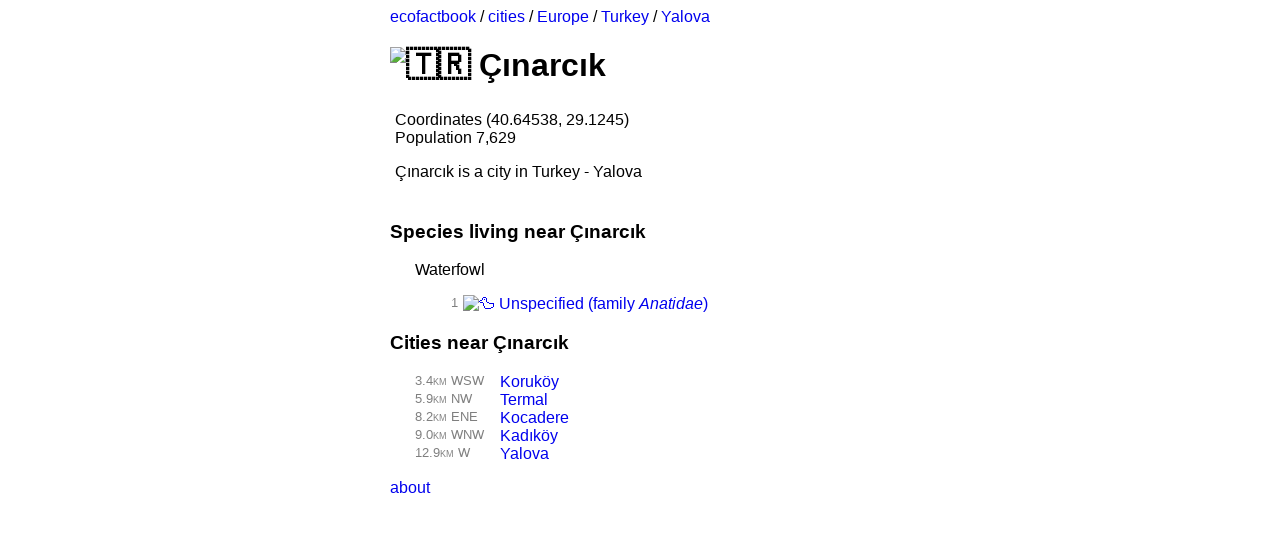

--- FILE ---
content_type: text/html
request_url: http://www.ecofactbook.com/cities/Europe/Turkey/Yalova/%C3%87%C4%B1narc%C4%B1k.html
body_size: 903
content:
<!DOCTYPE html><html lang="en"><head><script async src="https://www.googletagmanager.com/gtag/js?id=UA-124234695-1"></script><script>window.dataLayer = window.dataLayer || [];
        function gtag(){dataLayer.push(arguments);}
        gtag('js', new Date());

        gtag('config', 'UA-124234695-1');</script><meta charset="UTF-8"><title id="thetitle">&#xC7;&#x131;narc&#x131;k - ecofactbook</title><link rel="stylesheet" type="text/css" href="/style.css"></head><body><div class="content"><div id="breadcrumbs"><a href="/">ecofactbook</a> / <a href="/cities">cities</a> / <a href="/cities/Europe">Europe</a> / <a href="/cities/Europe/Turkey">Turkey</a> / <a href="/cities/Europe/Turkey/Yalova">Yalova</a></div><h1 id="upper-title"><img class="emoji" draggable="false" alt="&#x1F1F9;&#x1F1F7;" src="https://twemoji.maxcdn.com/2/72x72/1f1f9-1f1f7.png"> &#xC7;&#x131;narc&#x131;k</h1><div id="subcontent"><span id="sub-title">Coordinates (40.64538, 29.1245)<br>Population 7,629</span><p id="summary-content">&#xC7;&#x131;narc&#x131;k is a city in Turkey - Yalova</p></div><p id="species-para"></p><div id="species-list"><h3>Species living near &#xC7;&#x131;narc&#x131;k</h3><ul><p>Waterfowl</p><li><a href="/species/Animalia/Chordata/Aves/Anseriformes/Anatidae/_/.html"><img class="emoji" draggable="false" alt="&#x1F986;" src="https://twemoji.maxcdn.com/2/72x72/1f986.png"> Unspecified (family <i>Anatidae</i>)</a><span>1</span></li></ul></div><p></p><p id="cities-para"></p><h3 id="cities-title">Cities near &#xC7;&#x131;narc&#x131;k</h3><ul id="cities-list"><li><a href="/cities/Europe/Turkey/Yalova/Koruk%C3%B6y.html">Koruk&#xF6;y</a><span>3.4km WSW</span></li><li><a href="/cities/Europe/Turkey/Yalova/Termal.html">Termal</a><span>5.9km NW</span></li><li><a href="/cities/Europe/Turkey/Yalova/Kocadere.html">Kocadere</a><span>8.2km ENE</span></li><li><a href="/cities/Europe/Turkey/Yalova/Kad%C4%B1k%C3%B6y.html">Kad&#x131;k&#xF6;y</a><span>9.0km WNW</span></li><li><a href="/cities/Europe/Turkey/Yalova/Yalova.html">Yalova</a><span>12.9km W</span></li></ul><p></p><div id="about"><a href="/about.html">about</a></div></div></body></html>